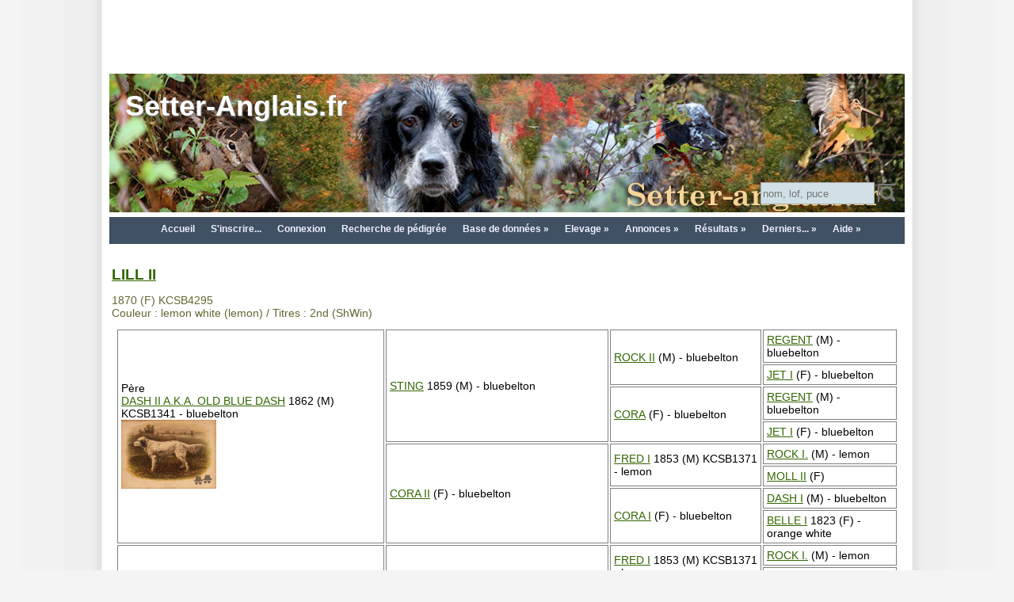

--- FILE ---
content_type: text/html; charset=UTF-8
request_url: http://pedigree.setter-anglais.fr/genealogie/arbre.php?id=26239&fn=pedigree&rq=LILL+II
body_size: 5753
content:
<!DOCTYPE HTML>
<html xmlns:og="http://ogp.me/ns#">
<head>
<title>Pédigrée Setter Anglais:: Arbre généalogique LILL II</title>
<meta http-equiv="Content-Type" content="text/html; charset=utf-8">
<link href="css/gene.css" rel="stylesheet" type="text/css" />
<link href="site_sa/gene_sa.css" rel="stylesheet" type="text/css" />
<link rel="search" type="application/opensearchdescription+xml" title="pedigree.setter-anglais.fr" href="http://pedigree.setter-anglais.fr/genealogie/integration/firefox/pedigree-setter-anglais-fr.xml">

<link rel="shortcut icon" href="favicon.ico" />
<meta name="Description" content="Pédigrée, Généalogie, Galerie Photo et Vidéo de LILL II" />
<meta name="Keywords" content="genealogie,pedigree,lignée,setter,anglais,setters,LILL II" />
<meta http-equiv="Content-Language" content="fr">
<meta name="Language" Content="fr">
<meta name="robots" content="index,follow" />
<meta property="fb:admins" content="112367455504833,1123765940,100003713138105"/>
<meta property="fb:app_id" content="112367455504833"/>
<meta property="og:image" content="" />
<meta property="og:title" content="Setter-Anglais.fr : LILL II" />
<meta property="og:description" content="LILL II (F) - 1870-00-00 - 2nd (ShWin)" />
<meta property="og:url" content="http://pedigree.setter-anglais.fr/genealogie/arbre.php?id=26239&fn=pedigree&rq=LILL+II" />
<meta property="og:type" content="website" />
<meta property="og:locale" content="fr_FR" />
<meta property="og:site_name" content="pedigree.setter-anglais.fr" />


<script src="//code.jquery.com/jquery-1.12.4.js"></script>
<script src="//code.jquery.com/ui/1.11.4/jquery-ui.js"></script>
<script src="js/gene.js"></script>


<link rel="stylesheet" href="css/lightbox.css" type="text/css" media="screen" />
<!-- A mettre en fin de fichier ! <script type="text/javascript" src="js/lightbox.js"></script> -->

<script language="javascript">
function ChangeProprio()
{
	var ret = confirm("Je confirme l'envoi de la demande pour mettre la fiche à mon nom.");
	if (ret == true) {
		document.location.href = "envoi_code.php?CMD=PROPRIO&FROM=" + document.location.href;
	} else {
	}
}

function copyToClip(str) {
	function listener(e) {
		e.clipboardData.setData("text/html", str);
		e.clipboardData.setData("text/plain", str);
		e.preventDefault();
	}
	document.addEventListener("copy", listener);
	document.execCommand("copy");
	document.removeEventListener("copy", listener);
}

function copyToClipHomologation(str) {
	function listenerHomologation(e) {
		for (var i=0; i < 14; i++) str = str.replace("#", "\t");
		e.clipboardData.setData("text/plain", str);
		e.preventDefault();
	}
	document.addEventListener("copy", listenerHomologation);
	document.execCommand("copy");
	document.removeEventListener("copy", listenerHomologation);
}

	$(function() {
		$('a[data-lightbox]').each(function(index, value) {
		});
	});
</script>
<script>
  (function(i,s,o,g,r,a,m){i['GoogleAnalyticsObject']=r;i[r]=i[r]||function(){
  (i[r].q=i[r].q||[]).push(arguments)},i[r].l=1*new Date();a=s.createElement(o),
  m=s.getElementsByTagName(o)[0];a.async=1;a.src=g;m.parentNode.insertBefore(a,m)
  })(window,document,'script','//www.google-analytics.com/analytics.js','ga');

  ga('create', 'UA-37483791-1', 'auto');
  ga('send', 'pageview');

</script><!-- Google tag (gtag.js) -->
<script async src="https://www.googletagmanager.com/gtag/js?id=G-1Y4R0MCCBD"></script>
<script>
  window.dataLayer = window.dataLayer || [];
  function gtag(){dataLayer.push(arguments);}
  gtag('js', new Date());

  gtag('config', 'G-1Y4R0MCCBD');
</script>
</head>

<body>
		<div id="fb-root"></div>
<script>(function(d, s, id) {
  var js, fjs = d.getElementsByTagName(s)[0];
  if (d.getElementById(id)) return;
  js = d.createElement(s); js.id = id;
  js.src = "//connect.facebook.net/fr_FR/all.js#xfbml=1&appId=112367455504833";
  fjs.parentNode.insertBefore(js, fjs);
}(document, 'script', 'facebook-jssdk'));</script>

<div class="page">

<div class="Pub" style="text-align:center; width:100%;">
<script async src="https://pagead2.googlesyndication.com/pagead/js/adsbygoogle.js"></script>
<ins class="adsbygoogle"
     style="display:inline-block;width:970px;height:90px"
     data-ad-client="ca-pub-5417412407732151"
     data-ad-slot="0490022282"></ins>
<script>
     (adsbygoogle = window.adsbygoogle || []).push({});
</script>
</div>


<style>
#myGallery{
  position:relative;
  width:1004px;
  height:175px;
  top: 0px;
  left: 0px;
  overflow:hidden;
}
#myGallery img{
  display:none;
  position:absolute;
  top:0;
  left:0;
}
#myGallery img.active{
  display:block;
}
#test {
	background-image:url(site_sa/bandeau_paques2014.jpg);
}
</style>
<div style="width:1004px; height:175px;">
	<div id="myGallery" style="position:relative; top: 0px; left: 0px; padding: 0;">
    	<img id="header0" class="" src="site_sa/bandeau_automne2014.jpg" /><img id="header1" class="active" src="site_sa/bandeau_automne2011.jpg" /><img id="header2" class="" src="site_sa/bandeau_qc_1.jpg" /><img id="header3" class="" src="site_sa/bandeau_automne_a1.jpg" /><img id="header4" class="" src="site_sa/bandeau_automne_a2.jpg" /><img id="header5" class="" src="site_sa/bandeau_automne_a3.jpg" />
    </div>
	<div class="Titre" style="position:relative; top: -175px; left: 0px; padding: 0;">
		<a href="index.php">Setter-Anglais.fr</a>
	</div>
    <div style="position:relative; top: -100px; left: 822px; padding: 0; width: 175px;">
<form action="recherche_a.php" method="get" >
<input name="NOM" id="NOM_RR" type="text" style="width:138px; height:24px; background-color: #d1e0e7; border-color: #aaa; border-style:solid; border-width:1px;" value="" placeholder="nom, lof, puce">
<input name="OK" type="submit" value=" " style="background:url(images/search.png) no-repeat; height:24px; width:24px;" >
<input name="TYPERECHERCHE" type="hidden" value="3" />
</form>
    </div>
</div>

<script>
function swapImages(){
  var $active = $('#myGallery .active');
  var $next = ($('#myGallery .active').next().length > 0) ? $('#myGallery .active').next() : $('#myGallery img:first');
  $active.fadeOut(function(){
    $active.removeClass('active');
    $next.fadeIn().addClass('active');
  });
}

var iImg = 1;
var nbImg = 0;

function swapImages2() {
	var iImgNext = (iImg + 1) % nbImg;
	swapImageX(iImg, iImgNext);
	iImg = iImgNext;
}

function swapImageX(iOld, iNew) {
	var src = $('#header'+iNew).attr('src');
	$('#myGallery').css('background-image', 'url('+src+')' );
	$('#header'+iOld).fadeOut(1200, function(){
	    $('#header'+iOld).removeClass('active');
		$('#header'+iNew).addClass('active');
		$('#header'+iNew).css('display', 'block');
		createCookie('header', iNew, null);
	});
}

function selectFondHeader(i) {
	var src = $('#header'+i).attr('src');
	$('#myGallery').css('background-image', 'url('+src+')' );
}

function initImageHeader(i) {
	iImg = i;
	selectFondHeader(i);
}

$(document).ready(function(){
		nbImg = $('#myGallery img').length;
		//var i = readCookie('header');
		//if (i == null) {
		//	i = Math.floor(Math.random() * Math.floor(nbImg));
		//}
		//initImageHeader(i);
		setInterval('swapImages2()', 5*1000);
	}
);

function createCookie(name,value,days) {
	if (days) {
		var date = new Date();
		date.setTime(date.getTime()+(days*24*60*60*1000));
		var expires = "; expires="+date.toGMTString();
	}
	else var expires = "";
	//document.cookie = name+"="+value+expires+"; path=/";
	document.cookie = name+"="+value+expires+"; SameSite=Lax; path=/";
}

function readCookie(name) {
	var nameEQ = name + "=";
	var ca = document.cookie.split(';');
	for(var i=0;i < ca.length;i++) {
		var c = ca[i];
		while (c.charAt(0)==' ') c = c.substring(1,c.length);
		if (c.indexOf(nameEQ) == 0) return c.substring(nameEQ.length,c.length);
	}
	return null;
}

function eraseCookie(name) {
	createCookie(name,"",-1);
}
</script> 


<nav class="menu-main rgba cssgradients borderradius boxshadow" id="menu-main">
	<ul class="active">
		<li ><a href="index.php" >Accueil</a></li>
		<li ><a href="inscription.php" >S'inscrire...</a></li>
		<li ><a href="login.php?ACTION=&URL=/genealogie/arbre.php?id=26239&fn=pedigree&rq=LILL+II">Connexion</a></li>
		
		<li ><a href="recherche.php" title="Rechercher un chien dans la base de données.">Recherche de pédigrée</a></li>
		<li ><a ><span>Base de données »</span></a>
			<ul>
				<li ><a href="recherche.php" title="Rechercher un chien dans la base de données.">Recherche de pédigrée</a></li>
				<li ><a href="rechercheaffixe.php" title="Recherche d'affixe et de coordonnées des élevages.">Recherche d'affixe</a></li>
				<li ><a href="recherche.php?o=500" title="Outils de recherche avancée.">Outils</a></li>
		        
				
				
			</ul>
		</li>		

		<li ><a ><span>Elevage »</span></a>
			<ul>
        		<li ><a href="portee_virtuelle.php" title="Visualisation de l'arbre généalogique d'une portée à venir.">Simulation de portée</a></li>
				<li ><a href="calportee.php" title="A faire de la saillie » la naissance...">Agenda de la gestation</a></li>
				<li ><a href="calportee.php?TYPE=chiot" title="A faire de la naissance au départ...">Agenda des chiots</a></li>
				<li ><a href="rechercheaffixe.php" title="Recherche d'affixe et de coordonnées des élevages.">Recherche d'affixe</a></li>
				<li ><a href="carte_elevage.php" title="Affichage des élevages sur la carte.">Carte des élevages</a></li>
				
				<li ><a href="recherche_a_nom.php?LETTRE=A&TRI=N" title="2025 année des A...">2025 année des A...</a></li>
				
				<li ><a href="liste_sel.php" title="Sélection de géniteurs">Sélection de géniteurs</a></li>
				<li ><a href="liste_portee.php" title="Saillies et portées - Club du Setter Anglais">Saillies et portées</a></li>
			</ul>
		</li>		
		
		<li ><a ><span>Annonces »</span></a>
			<ul>
				<li ><a href="pa_liste.php" title="Annonces de chiens, chiots et portées">Annonces de chiens, chiots et portées</a></li>
        		<li ><a href="evt_liste.php" title="Annonces de concours amateurs et de TAN">Annonces d'événements</a></li>
			</ul>
		</li>
		
		
		<li ><a ><span>Résultats »</span></a>
			<ul>
				<li ><a href="res_tables_clochette_v2016.php?t=1&a=2025&c=A" >Circuit Clochette sur Bécasse</a></li>
        		<li ><a href="res_tables.php" >Tableaux des résultats de concours</a></li>
        		<li ><a href="res_tables.php?out=expo" title="Tableaux des résultats d'expo">Tableaux des résultats d'expo</a></li>
				
				
				
				
				<li ><a href="liste_tan.php" title="Liste des TAN">Liste des TAN</a></li>
			</ul>
		</li>
		

	    <li ><a ><span>Derniers... »</span></a>	<ul><li class="menu-main"><a href="arbre.php?id=26239" >LILL II</a></li>	</ul></li>

		<li ><a ><span>Aide »</span></a>
			<ul>
				<li ><a href="aide.php" title="Questions et réponses pour une prise en main rapide...">Aide</a></li>
				<li ><a href="jeu_memoire.php" >Jeu de mémoire...</a></li>
				<li ><a href="jeu_taquin.php" >Jeu du taquin...</a></li>
			
			</ul>
		</li>
    </ul>
	<a class="toggle-nav" href="#">&#9776; Menu</a>
</nav>


<table class="HautGene">
 <tr>
  <td class="HautGene">
<h1><a href="arbre.php?id=26239">LILL II</a></h1>1870 (F) KCSB4295<br>Couleur : lemon white (lemon) / Titres : 2nd (ShWin) </td>
  <td>
  </td>
 </tr>
</table>

<table class="TabGene">
<tr><td class="TabGene" rowspan="8">Père<br><a href="arbre.php?id=26170&fn=pedigree&rq=DASH+II+A.K.A.+OLD+BLUE+DASH">DASH II A.K.A. OLD BLUE DASH</a> 1862 (M) KCSB1341 - bluebelton<br><img src="photo.php?s=av&id=26170&P=DASH II A.K.A. OLD BLUE DASH" alt="Setter Anglais DASH II A.K.A. OLD BLUE DASH" title="Setter Anglais DASH II A.K.A. OLD BLUE DASH"   ></td><td class="TabGene" rowspan="4"><a href="arbre.php?id=26172&fn=pedigree&rq=STING">STING</a> 1859 (M)  - bluebelton</td><td class="TabGene" rowspan="2"><a href="arbre.php?id=26174&fn=pedigree&rq=ROCK+II">ROCK II</a>  (M)  - bluebelton</td><td class="TabGene"><a href="arbre.php?id=26176&fn=pedigree&rq=REGENT">REGENT</a>  (M)  - bluebelton</td></tr>
<tr><td class="TabGene"><a href="arbre.php?id=26177&fn=pedigree&rq=JET+I">JET I</a>  (F)  - bluebelton</td></tr>
<tr><td class="TabGene" rowspan="2"><a href="arbre.php?id=26175&fn=pedigree&rq=CORA">CORA</a>  (F)  - bluebelton</td><td class="TabGene"><a href="arbre.php?id=26176&fn=pedigree&rq=REGENT">REGENT</a>  (M)  - bluebelton</td></tr>
<tr><td class="TabGene"><a href="arbre.php?id=26177&fn=pedigree&rq=JET+I">JET I</a>  (F)  - bluebelton</td></tr>
<tr><td class="TabGene" rowspan="4"><a href="arbre.php?id=26173&fn=pedigree&rq=CORA+II">CORA II</a>  (F)  - bluebelton</td><td class="TabGene" rowspan="2"><a href="arbre.php?id=26188&fn=pedigree&rq=FRED+I">FRED I</a> 1853 (M) KCSB1371 - lemon</td><td class="TabGene"><a href="arbre.php?id=26190&fn=pedigree&rq=ROCK+I.">ROCK I.</a>  (M)  - lemon</td></tr>
<tr><td class="TabGene"><a href="arbre.php?id=52913&fn=pedigree&rq=MOLL+II">MOLL II</a>  (F) </td></tr>
<tr><td class="TabGene" rowspan="2"><a href="arbre.php?id=26189&fn=pedigree&rq=CORA+I">CORA I</a>  (F)  - bluebelton</td><td class="TabGene"><a href="arbre.php?id=26181&fn=pedigree&rq=DASH+I">DASH I</a>  (M)  - bluebelton</td></tr>
<tr><td class="TabGene"><a href="arbre.php?id=26182&fn=pedigree&rq=BELLE+I">BELLE I</a> 1823 (F)  - orange white</td></tr>
<tr><td class="TabGene" rowspan="8">Mère<br><a href="arbre.php?id=26171&fn=pedigree&rq=LILL">LILL</a> 1867 (F) KCSB8213 - white orange and ticked</td><td class="TabGene" rowspan="4"><a href="arbre.php?id=26272&fn=pedigree&rq=ROCK">ROCK</a>  (M)  - orange white</td><td class="TabGene" rowspan="2"><a href="arbre.php?id=26188&fn=pedigree&rq=FRED+I">FRED I</a> 1853 (M) KCSB1371 - lemon</td><td class="TabGene"><a href="arbre.php?id=26190&fn=pedigree&rq=ROCK+I.">ROCK I.</a>  (M)  - lemon</td></tr>
<tr><td class="TabGene"><a href="arbre.php?id=52913&fn=pedigree&rq=MOLL+II">MOLL II</a>  (F) </td></tr>
<tr><td class="TabGene" rowspan="2"><a href="arbre.php?id=26175&fn=pedigree&rq=CORA">CORA</a>  (F)  - bluebelton</td><td class="TabGene"><a href="arbre.php?id=26176&fn=pedigree&rq=REGENT">REGENT</a>  (M)  - bluebelton</td></tr>
<tr><td class="TabGene"><a href="arbre.php?id=26177&fn=pedigree&rq=JET+I">JET I</a>  (F)  - bluebelton</td></tr>
<tr><td class="TabGene" rowspan="4"><a href="arbre.php?id=26193&fn=pedigree&rq=BELLE+A.K.A.+OLD+BELLE">BELLE A.K.A. OLD BELLE</a> 1859 (F) KCSB1464 - lemon</td><td class="TabGene" rowspan="2"><a href="arbre.php?id=26190&fn=pedigree&rq=ROCK+I.">ROCK I.</a>  (M)  - lemon</td><td class="TabGene"><a href="arbre.php?id=26191&fn=pedigree&rq=ROCK">ROCK</a>  (M)  - lemon</td></tr>
<tr><td class="TabGene"><a href="arbre.php?id=26192&fn=pedigree&rq=PEG">PEG</a>  (F)  - lemon</td></tr>
<tr><td class="TabGene" rowspan="2"><a href="arbre.php?id=26175&fn=pedigree&rq=CORA">CORA</a>  (F)  - bluebelton</td><td class="TabGene"><a href="arbre.php?id=26176&fn=pedigree&rq=REGENT">REGENT</a>  (M)  - bluebelton</td></tr>
<tr><td class="TabGene"><a href="arbre.php?id=26177&fn=pedigree&rq=JET+I">JET I</a>  (F)  - bluebelton</td></tr>
</table>

<div class="InfoExtra">
<br>Propriétaire : Richard Ll. P. Llewellin, GB<br>Breeder: <br>T. Pilkington, GB
</div>
<div class="Descendance">
<h3>Enfants (Champions) </h3><a href="arbre.php?id=26381&fn=pedigree&rq=PETREL">PETREL</a> 1873 (F) AKC472-KCSB4298<font class="ArbreTitre"> (Ch (USA) + Ch-Prize (UK))</font> - lemon<br><a href="arbre.php?id=26233&fn=pedigree&rq=PHANTOM">PHANTOM</a> 1873-11 (F) KCSB5078<font class="ArbreTitre"> (Ch. (UK))</font> - bluebelton<br><a href="arbre.php?id=101599&fn=pedigree&rq=PRINCESS">PRINCESS</a> 1873 (F) KCSB5081<font class="ArbreTitre"> (Ch (UK))</font> - lemon<br><h3>Autres enfants </h3><a href="arbre.php?id=101690&fn=pedigree&rq=BLUE+BELLE">BLUE BELLE</a>  (F) <br><a href="arbre.php?id=101545&fn=pedigree&rq=JOCK">JOCK</a> 1872 (M) KCSB5043 - lemon<br><a href="arbre.php?id=27304&fn=pedigree&rq=LEDA">LEDA</a> 1872-07-10 (F) KCSB4294<font class="ArbreTitre"> (1st (All-Aged) + 1st (Braces) + 1st (ShWin))</font> - lemon<br><a href="arbre.php?id=26464&fn=pedigree&rq=LEICESTER">LEICESTER</a> 1872-07-10 (M) AKC148-KCSB4271 - lemon<br><a href="arbre.php?id=26645&fn=pedigree&rq=LINCOLN">LINCOLN</a> 1876-04 (M) KCSB9086-AKC153 - lemon<br><a href="arbre.php?id=27301&fn=pedigree&rq=LIVY">LIVY</a> 1874-07 (F) AKC426-AKR593<font class="ArbreTitre"> (1st (ShWin))</font> - bluebelton<br><a href="arbre.php?id=26381&fn=pedigree&rq=PETREL">PETREL</a> 1873 (F) AKC472-KCSB4298<font class="ArbreTitre"> (Ch (USA) + Ch-Prize (UK))</font> - lemon<br><a href="arbre.php?id=26233&fn=pedigree&rq=PHANTOM">PHANTOM</a> 1873-11 (F) KCSB5078<font class="ArbreTitre"> (Ch. (UK))</font> - bluebelton<br><a href="arbre.php?id=101599&fn=pedigree&rq=PRINCESS">PRINCESS</a> 1873 (F) KCSB5081<font class="ArbreTitre"> (Ch (UK))</font> - lemon<br>...<br><a href="arbre_rev.php?id=26239">Descendance complète...</a><br>
<br><a class="LienArbreAutour" href="arbre_autour.php?id=26239">Parents, frères/soeurs, descendants...</a>
</div>
<div class="Consang">
<h3>Taux de consanguinité (estimation) : 52.6 %</h3>
<div style="margin-left:2em;"><a href="arbre.php?id=52913&fn=pedigree&rq=MOLL+II">MOLL II</a> (4,5,5,5,5,6,6 X 4,5,5,5,5,5,5,6,6) : 0.097656<br/><a href="arbre.php?id=26175&fn=pedigree&rq=CORA">CORA</a> (3 X 3,3) : 0.093750<br/><a href="arbre.php?id=26181&fn=pedigree&rq=DASH+I">DASH I</a> (4,5,6,6,6,6,6,6,6,6,6,7,7,7 X 5,5,6,6,6,6,6,6,6,6,6,6,6,6,7,7,7) : 0.076172<br/><a href="arbre.php?id=26182&fn=pedigree&rq=BELLE+I">BELLE I</a> (4,5,6,6,6,6,6,6,6,6,7,7,7 X 5,6,6,6,6,6,6,6,6,6,6,6,7,7,7) : 0.052734<br/><a href="arbre.php?id=26188&fn=pedigree&rq=FRED+I">FRED I</a> (3 X 3) : 0.046875<br/><a href="arbre.php?id=26184&fn=pedigree&rq=OLD+MOLL">OLD MOLL</a> (5,5,6,6,7,7,7,7,7,7,7,7,7,7,7,7,7,7,7,7,7,8,8,8,8,8,8 X 6,6,6,7,7,7,7,7,7,7,7,7,7,7,7,7,7,7,7,7,7,7,7,7,7,7,8,8,8,8,8,8) : 0.032227<br/><a href="arbre.php?id=26183&fn=pedigree&rq=PONTO">PONTO</a> (5,5,6,6,7,7,7,7,7,7,7,7,7,7,7,7,7,7,7,7,7,8,8,8,8,8,8 X 6,6,6,7,7,7,7,7,7,7,7,7,7,7,7,7,7,7,7,7,7,7,7,7,7,7,8,8,8,8,8,8) : 0.032227<br/><a href="arbre.php?id=26179&fn=pedigree&rq=PILOT">PILOT</a> (5,5,5,5,6 X 5,5,5,5,5,6) : 0.029297<br/><a href="arbre.php?id=26190&fn=pedigree&rq=ROCK+I.">ROCK I.</a> (4 X 3,4) : 0.021973<br/><a href="arbre.php?id=26177&fn=pedigree&rq=JET+I">JET I</a> (4,4 X 4,4) : 0.021484<br/><a href="arbre.php?id=26176&fn=pedigree&rq=REGENT">REGENT</a> (4,4 X 4,4) : 0.021484<br/></div><br>
</div>
<div style="clear:both; width:100%;" ></div>



<div style="margin-top:8px; ">Note : les données ne sont pas garanties. Elles ont été entrées par les membres sans garantie d'exactitude.

</div>


<div id="DivPdf" style="padding:10px 0 10px 0; text-align:center; display:block;">
<div style="">
<a id="idUrlPdf" href="arbre_pdf.php?id=26239" style="font-size:80%;">
<img src="images/bouton-pdf.png" border="0"><br>
Pdf / version imprimable...
</a>
</div>
</div>

<br>
<div class="fb-like" data-href="http://pedigree.setter-anglais.fr/genealogie/arbre.php?id=26239" data-send="true" data-width="450" data-show-faces="true"></div>
 <br>
<div class="fb-comments" data-href="http://pedigree.setter-anglais.fr/genealogie/arbre.php?id=26239" data-width="470" data-num-posts="2"></div>



<div class="Pub" style="text-align:center; width:100%;">
<script async src="https://pagead2.googlesyndication.com/pagead/js/adsbygoogle.js"></script>
<ins class="adsbygoogle"
     style="display:inline-block;width:970px;height:90px"
     data-ad-client="ca-pub-5417412407732151"
     data-ad-slot="0490022282"></ins>
<script>
     (adsbygoogle = window.adsbygoogle || []).push({});
</script>
</div>

<div id="dialog-confirm" title="Effacer..."></div>
</div>
<script type="text/javascript" src="js/lightbox.js"></script>
</body>
</html>


--- FILE ---
content_type: text/html; charset=utf-8
request_url: https://www.google.com/recaptcha/api2/aframe
body_size: 267
content:
<!DOCTYPE HTML><html><head><meta http-equiv="content-type" content="text/html; charset=UTF-8"></head><body><script nonce="NyZgMhQTGgYaCaQkF0joOA">/** Anti-fraud and anti-abuse applications only. See google.com/recaptcha */ try{var clients={'sodar':'https://pagead2.googlesyndication.com/pagead/sodar?'};window.addEventListener("message",function(a){try{if(a.source===window.parent){var b=JSON.parse(a.data);var c=clients[b['id']];if(c){var d=document.createElement('img');d.src=c+b['params']+'&rc='+(localStorage.getItem("rc::a")?sessionStorage.getItem("rc::b"):"");window.document.body.appendChild(d);sessionStorage.setItem("rc::e",parseInt(sessionStorage.getItem("rc::e")||0)+1);localStorage.setItem("rc::h",'1769017205811');}}}catch(b){}});window.parent.postMessage("_grecaptcha_ready", "*");}catch(b){}</script></body></html>